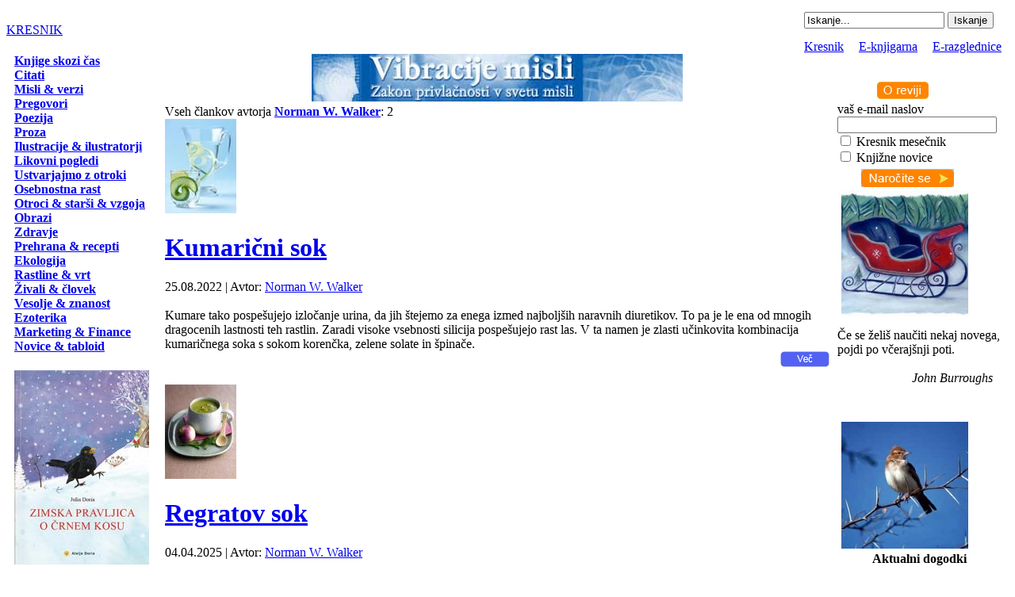

--- FILE ---
content_type: text/html; charset=UTF-8
request_url: https://www.kresnik.eu/norman-w-walker_avtor_227_1.html
body_size: 23609
content:
<!DOCTYPE html PUBLIC "-//W3C//DTD XHTML 1.0 Strict//EN" "http://www.w3.org/TR/xhtml1/DTD/xhtml1-strict.dtd">
<html>
<head>
	<title>Avtor - Norman W. Walker - Kresnik</title>
	<meta http-equiv="Content-Type" content="text/html; charset=utf-8" />
	<meta name="language" content="sl" />
	<meta name="robots" content="index,follow" />
	<meta name="Keywords" content="kresnik, kresnik.eu, kresnik magazine, kresnik magazin, spletni medij, mediji, elektronske revije, revije, spletno mesto, spletni, portali, ezin, novice, članki, kolumne, kultura, knjige, slike, založba, ilustracije, ilustratorji, likovna umetnost, vizual" />
<meta name="Description" content="Spletni medijski portal Kresnik prinaša zanimive novice in zgodbe iz področje kulture, osebnostne rasti, zdravja, narave in utrinke aktualnega dogajanja pri nas in v svetu. Kresnik, medijsko spletno mesto izbranih vsebin, z vami  od 2006." />
	<meta name="Author" content="">
	<meta name="Copyright" content="Kresnik.eu" />
	<link rel="shortcut icon" href="images/favicon.ico" />
	<meta http-equiv="imagetoolbar" content="no" />
	<link href="css/css.css" rel="stylesheet" type="text/css" />
    <link href="jscript/calendar/calendar.css" rel="stylesheet" type="text/css" media="all" title="green">
    <link href="/css/cookiecuttr.css" rel="stylesheet" type="text/css" />
	<script language="javascript" type="text/javascript" src="jscript/jscript.js"></script>
	<script language="javascript" type="text/javascript" src="jscript/priljubljene.js"></script>
	<script language="javascript" type="text/javascript" src="jscript/scroller.js"></script>
		<script type="text/javascript">
		var pausecontent=new Array()
		pausecontent[0] = '1. <a href="misli-verzi-voscila-za-abrahama_clanek_1217.html">Misli, verzi, voščila za Abrahama</a>'
pausecontent[1] = '2. <a href="ljudski-vremenski-koledar-ledeni-mozje-in-mokra-zofka_clanek_1574.html">Ljudski vremenski koledar - Ledeni možje in mokra Zofka</a>'
pausecontent[2] = '3. <a href="misli-o-knjigi-knjiga_clanek_1088.html">Misli o knjigi - knjiga   </a>'
pausecontent[3] = '4. <a href="misli-verzi-in-voscila-za-dedka-o-dedku-dedek-stari-oce_clanek_1514.html">Misli, verzi in voščila za dedka, o dedku - dedek, stari oče</a>'
pausecontent[4] = '5. <a href="misli-verzi-in-voscila-za-oceta-o-ocetu-oce-ocka_clanek_1515.html">Misli, verzi in voščila za očeta, o očetu - oče, očka</a>'
pausecontent[5] = '6. <a href="bozicne-misli-in-verzi_clanek_1297.html">Božične misli in verzi</a>'
pausecontent[6] = '7. <a href="-misli-o-cloveku-o-ljudeh-in-za-ljudi_clanek_1106.html"> Misli o človeku, o ljudeh in za ljudi </a>'
pausecontent[7] = '8. <a href="izdelajmo-cofke-iz-volne_clanek_879.html">Izdelajmo cofke iz volne</a>'
pausecontent[8] = '9. <a href="novoletne-misli-citati-voscila-izreki_clanek_1306.html">Novoletne misli, citati, voščila, izreki</a>'
pausecontent[9] = '10. <a href="misli-verzi-citati-tone-pavcek_clanek_1346.html">Misli, verzi, citati - Tone Pavček</a>'
		var pausecontent2=new Array()
		pausecontent2[0] = '<div align="center"><a href="https://www.doria.si/knjigarna/q/artikel/8306/neverjetne_divje_cebele_samotarke" target="_blank"><img src="uploaded/image_neverjetne-divje-cebele-samotarke_22927661159.jpg" border="0" class="ecard"></a><br /><a href="https://www.doria.si/knjigarna/q/artikel/8306/neverjetne_divje_cebele_samotarke" target="_blank">Neverjetne divje čebele samotarke</a></div>'
pausecontent2[1] = '<div align="center"><a href="https://www.doria.si/knjigarna/q/artikel/8307/medeni_zajtrk" target="_blank"><img src="uploaded/image_medeni-zajtrk_5290998879.jpg" border="0" class="ecard"></a><br /><a href="https://www.doria.si/knjigarna/q/artikel/8307/medeni_zajtrk" target="_blank">Medeni zajtrk</a></div>'
pausecontent2[2] = '<div align="center"><a href="https://www.doria.si/knjigarna/q/artikel/8308/zimska_pravljica_o_crnem_kosu" target="_blank"><img src="uploaded/image_zimska-pravljica-o-crnem-kosu_19410814764.jpg" border="0" class="ecard"></a><br /><a href="https://www.doria.si/knjigarna/q/artikel/8308/zimska_pravljica_o_crnem_kosu" target="_blank">Zimska pravljica o črnem kosu</a></div>'
pausecontent2[3] = '<div align="center"><a href="https://www.doria.si/knjigarna/q/artikel/8303/jaka_premaga_strah_pred_temo" target="_blank"><img src="uploaded/image_jaka-premaga-strah-pred-temo_6978120320.jpg" border="0" class="ecard"></a><br /><a href="https://www.doria.si/knjigarna/q/artikel/8303/jaka_premaga_strah_pred_temo" target="_blank">Jaka premaga strah pred temo</a></div>'
pausecontent2[4] = '<div align="center"><a href="https://www.doria.si/knjigarna/q/artikel/8309" target="_blank"><img src="uploaded/image_zajec-in-ledene-svece_31763216520.jpg" border="0" class="ecard"></a><br /><a href="https://www.doria.si/knjigarna/q/artikel/8309" target="_blank">Zajec in ledene sveče </a></div>'
	</script>
	<script type="text/javascript" src="https://ajax.googleapis.com/ajax/libs/jquery/1.4.2/jquery.min.js"></script>
    <script src="/jscript/jquery.cookie.js"></script>
	<script src="/jscript/jquery.cookiecuttr.js"></script>
    <script type="text/javascript">
    $(document).ready(function () {
        $.cookieCuttr();
    });
	</script>
    </head>

<body>
<table width="100%" border="0" cellspacing="0" cellpadding="0" class="mainform">
  <tr>
    <td><table class='kresnikglava' width="100%"  border="0" cellspacing="0" cellpadding="0">
  <tr>
    <td width="630"><div id="header"><a href="http://www.kresnik.eu">KRESNIK</a></div></td>
    <td class="header"><table width="100%" border="0" cellpadding="0" cellspacing="0" height="60">
										<tbody><tr>
											<td valign="top" align="right">														
												  <table border="0" cellpadding="0" cellspacing="0">
	<tbody><tr>
		<td width="9"></td>
			<form action="index.php" method="get" name="iskalnik" id="iskalnik">
		<td height="32">
    	<input type="hidden" name="stran" value="iskanje"/>
        <input name="q" type="text" id="q" value="Iskanje..."  onblur="if(this.value=='') this.value='Iskanje...';" onfocus="if(this.value=='Iskanje...') this.value='';">
		<input type="hidden" name="doSearch" value="1"/>
		<input type="submit" value="Iskanje" />
		</td>
			</form>
		<td width="9"></td>
		<td width="10"><img src="images/trans.gif" width="10" height="32"></td>
	</tr>
</tbody></table>
											</td>
										</tr>
										<tr>
											<td valign="bottom" align="right">
<table border="0" cellpadding="0" cellspacing="0">
	<tbody><tr>
		<td width="10" class="menugori_l">&nbsp;</td>
		<td class="menugori">
				<div style="color:#FFFFFF;">&nbsp;<a href="http://www.kresnik.eu" class="m">Kresnik</a>&nbsp;&nbsp;|&nbsp;&nbsp;<a href="http://www.doria.si/" target="_blank" class="m">E-knjigarna</a>&nbsp;&nbsp;|&nbsp;&nbsp;<a href="e-razglednice.html" class="m">E-razglednice</a></div>
		</td>
		<td width="9" class="menugori_d">&nbsp;</td>
	</tr>
</tbody></table>
</td>
										</tr>
									</tbody></table></td>
  </tr>
  <tr>
    <td colspan="2" class="subheader"></td>
  </tr>
 
</table>
      <table border="0" cellspacing="0" cellpadding="0" width="100%">
        <tr>
          <td width="200" valign="top"><div id="container">
		  <div id="menu_z"></div><div class="menu"><div id="menu_s"><div style="padding-left:10px;"><a href="clanki_3_1.html"><b>Knjige skozi čas</b></a><br /><a href="clanki_15_1.html"><b>Citati</b></a><br /><a href="clanki_17_1.html"><b>Misli & verzi</b></a><br /><a href="clanki_16_1.html"><b>Pregovori</b></a><br /><a href="clanki_4_1.html"><b>Poezija</b></a><br /><a href="clanki_5_1.html"><b>Proza</b></a><br /><a href="clanki_19_1.html"><b>Ilustracije & ilustratorji</b></a><br /><a href="clanki_9_1.html"><b>Likovni pogledi</b></a><br /><a href="clanki_21_1.html"><b>Ustvarjajmo z otroki</b></a><br /><a href="clanki_2_1.html"><b>Osebnostna rast</b></a><br /><a href="clanki_14_1.html"><b>Otroci & starši & vzgoja</b></a><br /><a href="clanki_1_1.html"><b>Obrazi</b></a><br /><a href="clanki_7_1.html"><b>Zdravje</b></a><br /><a href="clanki_12_1.html"><b>Prehrana & recepti</b></a><br /><a href="clanki_6_1.html"><b>Ekologija</b></a><br /><a href="clanki_10_1.html"><b>Rastline & vrt</b></a><br /><a href="clanki_11_1.html"><b>Živali & človek</b></a><br /><a href="clanki_18_1.html"><b>Vesolje & znanost</b></a><br /><a href="clanki_13_1.html"><b>Ezoterika</b></a><br /><a href="clanki_8_1.html"><b>Marketing & Finance</b></a><br /><a href="clanki_20_1.html"><b>Novice & tabloid</b></a><br /><br /></div></div>		  <div id="bannerji_z"></div><div class="iskrice"><div style="padding-left:10px;"><a href="https://www.doria.si/knjigarna/q/artikel/8308/zimska_pravljica_o_crnem_kosu" target="_blank"><img src="uploaded/banner_zimska-pravljica-o-crnem-kosu-julia-doria_24725722994.jpg" border="0" vspace="3"></a><a href="https://www.doria.si/knjigarna/q/artikel/8309/zajec_in_ledene_svece" target="_blank"><img src="uploaded/banner_zajec-in-ledene-svece-ziva-viviana-doria_17661228940.jpg" border="0" vspace="3"></a><a href="https://www.doria.si/knjigarna/q/artikel/7630/gospa_zima" target="_blank"><img src="uploaded/banner_gospa-zima_26223353232.jpg" border="0" vspace="3"></a><a href="https://www.doria.si/knjigarna/q/artikel/7639/zlate_iskrice_modrosti" target="_blank"><img src="uploaded/banner_hans-christian-andersen-zlate-iskrice-modrosti_10863890177.jpg" border="0" vspace="3"></a><a href="https://www.doria.si/knjigarna/q/artikel/7628/dezela_snezenega_moza" target="_blank"><img src="uploaded/banner_dezela-snezenega-moza_25998238905.jpg" border="0" vspace="3"></a><a href="http://www.doria.si/knjigarna/q/artikel/7580/tascica" target="_blank"><img src="uploaded/banner_tascica_18140748408.jpg" border="0" vspace="3"></a><a href="http://www.doria.si/knjigarna/q/artikel/7495/zakladnica_anticne_modrosti" target="_blank"><img src="uploaded/banner_zakladnica-anticne-modrosti-anticni-filozofi_29302567000.jpg" border="0" vspace="3"></a></div><div id="svetsplet_s"></div>		  <div id="knjigarna_z"></div><div class="knjigarna"><div style="padding:10px;">
			
<a href="http://www.doria.si/knjigarna/q/rubrika/404/Družine,-otroci,-starši" target="_blank">Družine, otroci, starši</a><br />
  <a href="http://www.doria.si/knjigarna/q/rubrika/222/Duhovnost-&amp;-religije" target="_parent">Duhovnost &amp; religije</a><br />

  <a href="http://www.doria.si/knjigarna/q/rubrika/260/Etnologija" target="_parent">Etnologija</a><br />
  <a href="http://www.doria.si/knjigarna/q/rubrika/395/Ezoterika" target="_parent">Ezoterika</a><br />
  <a href="http://www.doria.si/knjigarna/q/rubrika/221/Filozofija" target="_parent">Filozofija</a><br />
  <a href="http://www.doria.si/knjigarna/q/rubrika/388/Finance-&amp;-kariera,-poslovna-rast" target="_parent">Finance &amp; kariera, poslovna rast</a><br />

  <a href="http://www.doria.si/knjigarna/q/rubrika/392/Igre-&amp;-prosti-čas" target="_parent">Igre &amp; prosti čas</a><br />
  <a href="http://www.doria.si/knjigarna/q/rubrika/394/Leposlovje" target="_parent">Leposlovje</a><br />
  <a href="http://www.doria.si/knjigarna/q/rubrika/403/Ljubezen-&amp;-odnosi" target="_parent">Ljubezen &amp; odnosi</a><br />

  <a href="http://www.doria.si/knjigarna/q/rubrika/429/Meditacija-&amp;-sprostitev" target="_parent">Meditacija &amp; sprostitev</a><br />
  <a href="http://www.doria.si/knjigarna/q/rubrika/215/Mladinske-knjige" target="_parent">Mladinske   knjige</a><br />
  <a href="http://www.doria.si/knjigarna/q/rubrika/407/Naravoslovje-&amp;-ekologija" target="_parent">Naravoslovje &amp; ekologija</a><br />

  <a href="http://www.doria.si/knjigarna/q/rubrika/387/Osebnostna-rast" target="_parent">Osebnostna rast</a><br />
  <a href="http://www.doria.si/knjigarna/q/rubrika/223/Otroške-knjige" target="_parent">Otroške knjige</a><br />
  <a href="http://www.doria.si/knjigarna/q/rubrika/398/Politika-&amp;-sociologija" target="_parent">Politika &amp; sociologija</a><br />

  <a href="http://www.doria.si/knjigarna/q/rubrika/208/Prehrana" target="_parent">Prehrana</a><br />
  <a href="http://www.doria.si/knjigarna/q/rubrika/432/Psihologija" target="_parent">Psihologija</a><br />
  <a href="http://www.doria.si/knjigarna/q/rubrika/389/Računalništvo" target="_parent">Računalništvo</a><br />
  <a href="http://www.doria.si/knjigarna/q/rubrika/231/Rastline-&amp;-rože-&amp;-vrt" target="_parent">Rastline &amp; rože &amp; vrt</a><br />

  <a href="http://www.doria.si/knjigarna/q/rubrika/402/Slovarji-&amp;-jezikoslovje" target="_parent">Slovarji &amp; jezikoslovje</a><br />
  <a href="http://www.doria.si/knjigarna/q/rubrika/408/Šport" target="_parent">Šport</a><br />
  <a href="http://www.doria.si/knjigarna/q/rubrika/434/Tretje-življenjsko-obdobje" target="_parent">Tretje življenjsko obdobje</a><br />

  <a href="http://www.doria.si/knjigarna/q/rubrika/435/Tuje-knjige" target="_parent">Tuje knjige</a><br />
  <a href="http://www.doria.si/knjigarna/q/rubrika/440/Turistika-&amp;-vodniki" target="_parent">Turistika &amp; vodniki</a><br />
  <a href="http://www.doria.si/knjigarna/q/rubrika/220/Učbeniki--&amp;-učila-&amp;-učenje" target="_parent">Učbeniki &amp; učila &amp; učenje</a><br />

  <a href="http://www.doria.si/knjigarna/q/rubrika/411/Umetnost" target="_parent">Umetnost</a><br />
  <a href="http://www.doria.si/knjigarna/q/rubrika/393/Zdravje-&amp;-vitalnost" target="_parent">Zdravje &amp; vitalnost</a><br />
  <a href="http://www.doria.si/knjigarna/q/rubrika/342/Zgodovina" target="_parent">Zgodovina</a><br />

  <a href="http://www.doria.si/knjigarna/q/rubrika/390/Živali-&amp;-človek" target="_parent">Živali &amp; človek</a><br />

			</div></div><div id="knjigarna_s"></div><div id="clear"></div>
		  <div id="svetsplet_z"></div><div class="iskrice"><div style="padding:10px;">
			<a href="http://www.doria.si/" target="_blank">Spletna knjigarna</a><br />
			<a href="http://www.doria.si/knjigarna/q/zalozba/107/Zalozba_Julia_Doria" target="_blank">Založba</a><br />
			</div><div id="svetsplet_s"></div><div id="clear"></div>
		  </div></td>
          <td valign="top">
		  <div align="center"><div class="banner"><div align="center"><a href="http://www.juliadoria.com/knjigarna/q/artikel/3837/vibracije_misli_-_zakon_privlacnosti_v_svetu_misli" target="_blank"><img src="uploaded/banner_vibracije-misli_13631911722.jpg" border="0"></a></div></div></div>
		  <div id="container_news">
            Vseh člankov avtorja <b><a href="norman-w-walker_avtor_227_1.html">Norman W. Walker</a></b>: 2<div class="vsebina_z"><div class="vsebina_l_z"></div><div class="vsebina_d_z"></div></div><div class="vsebina"><div id="clear"></div>
<a href="kumaricni-sok_clanek_607.html"><img src="uploaded/thumb_kumaricni-sok_15324697236.jpg" class="image_news" alt="Kumarični sok" title="Kumarični sok" border="0"></a><a href="kumaricni-sok_clanek_607.html"><h1 class="contentheading"><u>Kumarični sok</u></h1></a>
						 25.08.2022 | Avtor: <a href="norman-w-walker_avtor_227_1.html"><u>Norman W. Walker</u></a><br /><br />Kumare tako pospešujejo izločanje urina, da jih štejemo za enega izmed najboljših naravnih diuretikov. To pa je le ena od mnogih dragocenih lastnosti teh rastlin. Zaradi visoke vsebnosti silicija pospešujejo rast las. V ta namen je zlasti učinkovita kombinacija kumaričnega soka s sokom korenčka, zelene solate in špinače. 
<div id="clear"></div>
<div style="text-align:right;"><a href="kumaricni-sok_clanek_607.html"><img src="images/gumb_vec.jpg" border="0"></a></div>
<div id="clear"></div>
</div><div class="vsebina_s"><div class="vsebina_l_s"></div><div class="vsebina_d_s"></div></div><br /><div class="vsebina_z"><div class="vsebina_l_z"></div><div class="vsebina_d_z"></div></div><div class="vsebina"><div id="clear"></div>
<a href="regratov-sok_clanek_585.html"><img src="uploaded/thumb_regratov-sok_17787998578.jpg" class="image_news" alt="Regratov sok" title="Regratov sok" border="0"></a><a href="regratov-sok_clanek_585.html"><h1 class="contentheading"><u>Regratov sok</u></h1></a>
						 04.04.2025 | Avtor: <a href="norman-w-walker_avtor_227_1.html"><u>Norman W. Walker</u></a><br /><br />Regratov sok je eden izmed najdragocenejših napitkov. Učinkovito zmanjšuje preveliko zakisanost organizma in nam pomaga do zdravega, rahlo bazičnega stanja. Vsebuje izjemno količino kalija, kalcija in natrija in je med našimi živili najbogatejši z magnezijem in železom.
<div id="clear"></div>
<div style="text-align:right;"><a href="regratov-sok_clanek_585.html"><img src="images/gumb_vec.jpg" border="0"></a></div>
<div id="clear"></div>
</div><div class="vsebina_s"><div class="vsebina_l_s"></div><div class="vsebina_d_s"></div></div><br />		</div>
		  <div align="center"><div class="banner728"><table width="100%" border="0" cellspacing="5" cellpadding="0"><tr><td width="25%" valign="top"><div style="float:left; padding-left:5px; padding-top:5px; text-align:left;"><a href="http://www.juliadoria.com/knjigarna/q/artikel/5554/financni_uspeh_prednarocilo" target="_blank"><small><b>Finančni uspeh</b></small></a></div><div id="clear"></div><div style="float:left; padding:5px;"><a href="http://www.juliadoria.com/knjigarna/q/artikel/5554/financni_uspeh_prednarocilo" target="_blank"><img src="uploaded/banner_financni-uspeh_20688560112.jpg" border="0"></a></div><div style=" text-align:left;"><small>Vsak posameznik bi moral imeti vse, kar lahko prispeva k moči, eleganci, lepoti in izobilju življenja.</small></div></td><td width="25%" valign="top"><div style="float:left; padding-left:5px; padding-top:5px; text-align:left;"><a href="http://www.doria.si/knjigarna/q/artikel/7508/deluje_slavna_rdeca_knjizica_ki_uresnici_vase_sanje" target="_blank"><small><b>Deluje! Slavna rdeča knjižica, ki uresniči vaše sanje</b></small></a></div><div id="clear"></div><div style="float:left; padding:5px;"><a href="http://www.doria.si/knjigarna/q/artikel/7508/deluje_slavna_rdeca_knjizica_ki_uresnici_vase_sanje" target="_blank"><img src="uploaded/banner_deluje-slavna-rdeca-knjizica-ki-uresnici-vase-sanje_7330001590.jpg" border="0"></a></div><div style=" text-align:left;"><small>Kratek, jasen, uspešen načrt s pravili, pojasnili in predlogi - sugestijami za izboljšanje vašega življenja.  </small></div></td><td width="25%" valign="top"><div style="float:left; padding-left:5px; padding-top:5px; text-align:left;"><a href="https://www.doria.si/knjigarna/q/artikel/8308/zimska_pravljica_o_crnem_kosu" target="_blank"><small><b> Zimska pravljica o črnem kosu</b></small></a></div><div id="clear"></div><div style="float:left; padding:5px;"><a href="https://www.doria.si/knjigarna/q/artikel/8308/zimska_pravljica_o_crnem_kosu" target="_blank"><img src="uploaded/banner_-zimska-pravljica-o-crnem-kosu_19410815600.jpg" border="0"></a></div><div style=" text-align:left;"><small>To je pravljična slikanica, kjer se preko zime zgodi veliko čarobnih stvari. Glavni junak je črni kos, ki preko zime gostuje pri gozdnem škratu. 
Napisala in ilustrirala Julia Doria</small></div></td><td width="25%" valign="top"><div style="float:left; padding-left:5px; padding-top:5px; text-align:left;"><a href="http://www.doria.si/knjigarna/q/artikel/7602/ko_pride_pomlad" target="_blank"><small><b>Ko pride pomlad</b></small></a></div><div id="clear"></div><div style="float:left; padding:5px;"><a href="http://www.doria.si/knjigarna/q/artikel/7602/ko_pride_pomlad" target="_blank"><img src="uploaded/banner_ko-pride-pomlad_9130240686.jpg" border="0"></a></div><div style=" text-align:left;"><small>Slikanica Ko pride pomlad je oda temu letnemu času. Pomlad je čas prebujenja in veselja.</small></div></td></tr></table></div></div>
</td>
          <td width="200" valign="top"><div id="container">
		  <div id="mesecnik_z"><div style="padding-left:60px; padding-top:35px;"><a href="o-reviji.html"><img src="images/gumb_revija.gif" border="0"></a></div></div><div class="mesecnik"><div style="padding-left:10px; padding-right:15px;"><form name="narocanje" method="post" action="/index.php"><input type="hidden" name="_submit_check_sendMM" value="1"/>vaš e-mail naslov<br />
				<input name="email" type="text" size="23"><br />
				<input type="checkbox" name="mesecnik" value="Mavrični mesečnik" > Kresnik mesečnik<br />
				<input type="checkbox" name="knovice" value="Knjižne novice" > Knjižne novice
				<div style="padding-left:30px; padding-top:5px;"><input src="images/gumb_narocilo.jpg" width="117" name="submit" type="image" value="Pošlji" /></div></div></form></div><div id="mesecnik_s"></div>		  <div id="razglednice_z"></div><div class="razglednice"><div style="padding-left:15px;"><a href="e-razglednice_aktualni-prazniki-praznicno-leto-voscila-cestitke-razglednice_december-bozic-novo-leto-dobri-mozje-bozicek-miklavz_115_bozicna-razglednica_2146.html"><img src="uploaded/crop2_bozicna-razglednica_15088470096.jpg" border="0"></a></div></div><a href="e-razglednice.html"><div id="razglednice_s"></div></a>		  <div id="iskrice_z"></div><div class="iskrice"><div id="iskrice_s"><div style="padding:10px;">Če se želiš naučiti nekaj novega, pojdi po včerajšnji poti.<br /><br /><div style="text-align:right; padding-right:10px;"><i>John Burroughs</i></div></div><br /></div></div>		  <div id="utrinki_z"></div><div class="iskrice"><br /><div style="padding-left:15px;"><a href="e-razglednice_aktualni-prazniki-praznicno-leto-voscila-cestitke-razglednice_muceniki-10-marec_67_40-mucenikov_1035.html"><img src="uploaded/crop2_40-mucenikov_22309774038.jpg" border="0"></a></div></div><div id="svetsplet_s"></div>		            <div id="napovednik_z"></div><div class="napovednik"><div align="center"><b>Aktualni dogodki</b></div><div style="padding:10px;">petek, 19. december 2025 ob 03:30 do sobota, 31. januar 2026<br /><a href="napovednik_modrost-v-besedi-konfucij-misli-in-izreki_198.html">Modrost v besedi: Konfucij: Misli in izreki</a><br /></div></div><a href="napovednik.html"><div id="napovednik_s"></div></a>		  		  		  <a href="http://www.doria.si/" target="_blank"><div id="juliadoria"></div></a>		  <div id="knovosti_z"></div><div class="knovosti"><div style="padding-left:10px; padding-top:5px;">				<script type="text/javascript">
				new pausescroller(pausecontent2, "pscroller2", "someclass", 3000)
				</script>
</div></div><div id="knovosti_s"></div>		  		  </div>
		  </td>
        </tr>
      </table>
	  
	  <div id="superfooter">&nbsp;</div>
    <div id="footer"><div class="footer">
	<div style="float:left; color:#0095DA; font-weight:bold;"><a href="index.html">Kresnik</a> | <a href="http://www.doria.si/" target="_blank">E-knjigarna</a> | <a href="e-razglednice.html">E-razglednice</a> | <a href="piskotki.html">Piškotki in zasebnost</a></div>
	<div style="float:right;">&copy; Kresnik.eu Vse pravice pridržane. <a title="Izdelava spletnih strani" href="http://www.oblikovanje.com" target="_blank" class="f">Izdelava spletnih strani Oblikovanje.com</a>, 2026 :: Projekt podpira <a href="http://www.doria.si/" target="_blank" class="f">Spletna knjigarna Doria.si</a></div></div></div></td>
  </tr>
</table>
<script type="text/javascript">
//if (jQuery.cookie('cc_cookie_accept') == "cc_cookie_accept") {
var gaJsHost = (("https:" == document.location.protocol) ? "https://ssl." : "http://www.");
document.write(unescape("%3Cscript src='" + gaJsHost + "google-analytics.com/ga.js' type='text/javascript'%3E%3C/script%3E"));
//}
</script>
<script type="text/javascript">
//if (jQuery.cookie('cc_cookie_accept') == "cc_cookie_accept") {
try {
var pageTracker = _gat._getTracker("UA-273037-49");
pageTracker._trackPageview();
} catch(err) {}
//}
</script>
</body>
</html>
